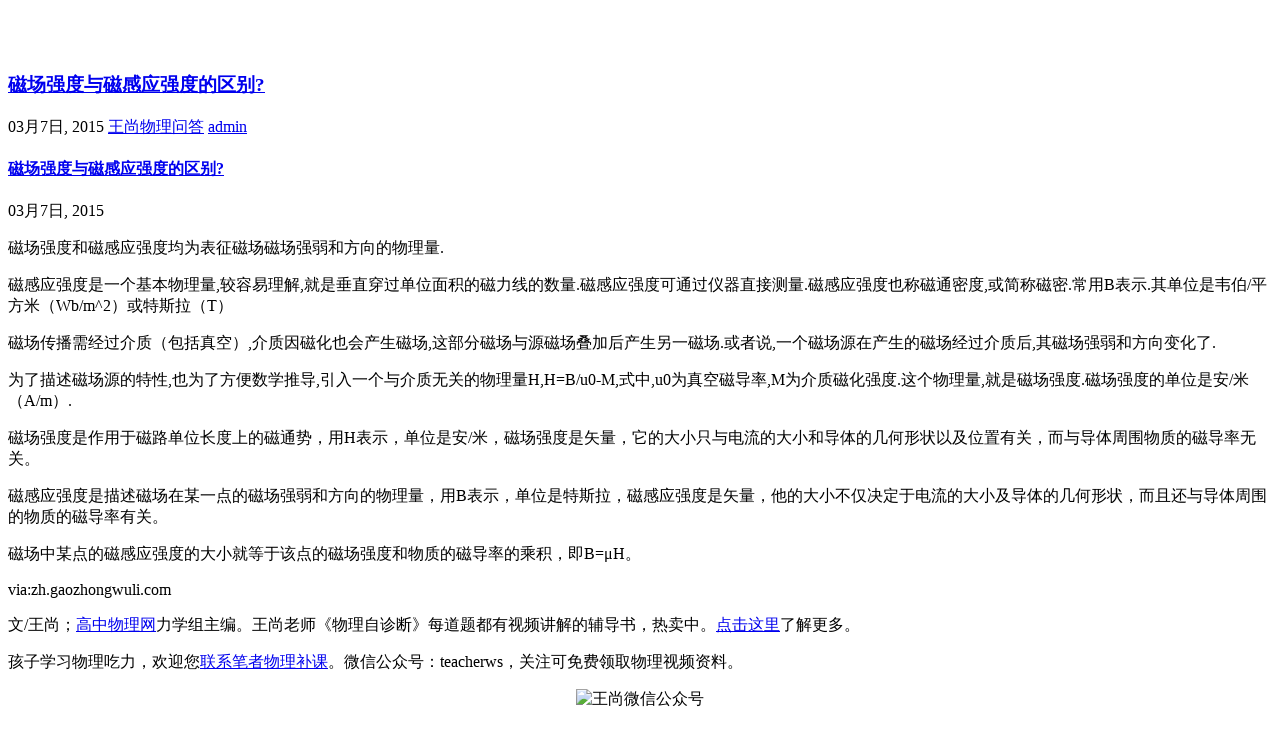

--- FILE ---
content_type: text/html; charset=UTF-8
request_url: http://blog.teacherws.com/wen/13564.html
body_size: 23619
content:


<!DOCTYPE html>
<!--[if lt IE 7 ]><html class="ie ie6" lang="zh-CN"><![endif]-->
<!--[if IE 7 ]><html class="ie ie7" lang="zh-CN"><![endif]-->
<!--[if IE 8 ]><html class="ie ie8" lang="zh-CN"><![endif]-->
<!--[if (gte IE 9)|!(IE)]><html lang="zh-CN"><![endif]-->
<html lang="zh-CN">
<head>

<script> 
document.oncontextmenu = function(){ 
return false; 
} 
document.onkeydown = function(){ 
if (event.ctrlKey && window.event.keyCode==67){ 
return false; 
} 
} 
document.body.oncopy = function (){ 
return false; 
} 
document.onselectstart = function(){ 
//return false; 
} 
</script> 

<title>
  磁场强度与磁感应强度的区别? | @王尚物理问答</title>

<meta name="keywords" content="ask, " />
<meta name="description" content="

磁场强度和磁感应强度均为表征磁场磁场强弱和方向的物理量.

磁感应强度是一个基本物理量,较容易理解,就是垂直" />
<meta charset="utf-8">
<meta name="viewport" content="width=device-width, initial-scale=1.0">
<meta http-equiv="X-UA-Compatible" content="IE=Edge">
<link rel="icon" type="image/x-icon" href="http://blog.teacherws.com/wp-content/themes/zanblog3/favicon.ico">
<link rel="alternate" type="application/rss+xml" title="@王尚物理问答 &raquo; 磁场强度与磁感应强度的区别? 评论 Feed" href="http://blog.teacherws.com/wen/13564.html/feed" />
<link rel='stylesheet' id='bootstrap-css'  href='http://blog.teacherws.com/wp-content/themes/zanblog3/ui/css/bootstrap.min.css?ver=3.1.1' type='text/css' media='all' />
<link rel='stylesheet' id='fontawesome-css'  href='http://blog.teacherws.com/wp-content/themes/zanblog3/ui/font-awesome/css/font-awesome.min.css?ver=4.0.1' type='text/css' media='all' />
<link rel='stylesheet' id='flexslider-css'  href='http://blog.teacherws.com/wp-content/themes/zanblog3/ui/flexslider/flexslider.css?ver=2.0' type='text/css' media='all' />
<link rel='stylesheet' id='zan-css'  href='http://blog.teacherws.com/wp-content/themes/zanblog3/ui/css/zan.css?ver=3.0.0' type='text/css' media='all' />
<link rel='stylesheet' id='custom-css'  href='http://blog.teacherws.com/wp-content/themes/zanblog3/ui/css/custom.css?ver=3.0.0' type='text/css' media='all' />
<script type='text/javascript' src='http://blog.teacherws.com/wp-includes/js/jquery/jquery.js?ver=1.8.3'></script>
<link rel="EditURI" type="application/rsd+xml" title="RSD" href="http://blog.teacherws.com/xmlrpc.php?rsd" />
<link rel="wlwmanifest" type="application/wlwmanifest+xml" href="http://blog.teacherws.com/wp-includes/wlwmanifest.xml" /> 
<link rel='prev' title='什么是闭合电路欧姆定律?' href='http://blog.teacherws.com/wen/13563.html' />
<link rel='next' title='磁感应强度是怎么定义的？' href='http://blog.teacherws.com/wen/13565.html' />
<link rel='canonical' href='http://blog.teacherws.com/wen/13564.html' />
<link rel='shortlink' href='http://blog.teacherws.com/?p=13564' />
<!--[if lt IE 9]>
  <script src="http://blog.teacherws.com/wp-content/themes/zanblog3/ui/js/modernizr.js"></script>
  <script src="http://blog.teacherws.com/wp-content/themes/zanblog3/ui/js/respond.min.js"></script>
  <script src="http://blog.teacherws.com/wp-content/themes/zanblog3/ui/js/html5shiv.js"></script>
<![endif]-->
</head>
<body class="single single-post postid-13564 single-format-standard">
  <header id="zan-header">
    <nav class="navbar navbar-inverse">
      <div class="container clearfix">
        <div><h1><a href="http://blog.teacherws.com/" style="color:#fff;">@王尚物理问答</a></h1></div>
      </div>
    </nav>
  </header><div id="zan-bodyer">
	<div class="container">
		<section class="row">
			<div class="col-md-8">
				<!-- 广告 -->
                <!-- 广告结束 -->	
								<article class="zan-article">
					<!-- 面包屑 -->
					<div class="breadcrumb">
					    					</div>
					<!-- 面包屑结束 -->
					<!-- 大型设备文章显示 -->
					<div class="hidden-xs">
						<h1><a href="http://blog.teacherws.com/wen/13564.html">磁场强度与磁感应强度的区别?</a></h1>
						<p class="post-big-info">
	            <span class="label label-zan"><i class="fa fa-calendar"></i> 03月7日, 2015</span>
							<span class="label label-zan"><i class="fa fa-tags"></i> <a href="http://blog.teacherws.com/category/wen" title="查看 王尚物理问答 中的全部文章" rel="category tag">王尚物理问答</a></span>
							<span class="label label-zan"><i class="fa fa-user"></i> <a href="http://blog.teacherws.com/author/admin" title="由 admin 发布" rel="author">admin</a></span>
							<span class="label label-zan"><i class="fa fa-eye"></i> </span>
						</p>
					</div>
					<!-- 大型设备文章显示结束 -->
					<!-- 小型设备文章显示 -->
					<div class="visible-xs">
						<div class="title-article">
							<h4><a href="http://blog.teacherws.com/wen/13564.html">磁场强度与磁感应强度的区别?</a></h4>
						</div>
						<p class="post-info">
							<span><i class="fa fa-calendar"></i> 03月7日, 2015</span>
							<span><i class="fa fa-eye"></i> </span>
						</p>
					</div>
					<!-- 小型设备文章显示结束 -->
										<figure class="thumbnail zan-thumb"></figure>
          <article class="zan-single-content">				                 
						<p>磁场强度和磁感应强度均为表征磁场磁场强弱和方向的物理量.</p>
<p>磁感应强度是一个基本物理量,较容易理解,就是垂直穿过单位面积的磁力线的数量.磁感应强度可通过仪器直接测量.磁感应强度也称磁通密度,或简称磁密.常用B表示.其单位是韦伯/平方米（Wb/m^2）或特斯拉（T）</p>
<p>磁场传播需经过介质（包括真空）,介质因磁化也会产生磁场,这部分磁场与源磁场叠加后产生另一磁场.或者说,一个磁场源在产生的磁场经过介质后,其磁场强弱和方向变化了.</p>
<p>为了描述磁场源的特性,也为了方便数学推导,引入一个与介质无关的物理量H,H=B/u0-M,式中,u0为真空磁导率,M为介质磁化强度.这个物理量,就是磁场强度.磁场强度的单位是安/米（A/m）.</p>
<p>磁场强度是作用于磁路单位长度上的磁通势，用H表示，单位是安/米，磁场强度是矢量，它的大小只与电流的大小和导体的几何形状以及位置有关，而与导体周围物质的磁导率无关。</p>
<p>磁感应强度是描述磁场在某一点的磁场强弱和方向的物理量，用B表示，单位是特斯拉，磁感应强度是矢量，他的大小不仅决定于电流的大小及导体的几何形状，而且还与导体周围的物质的磁导率有关。</p>
<p>磁场中某点的磁感应强度的大小就等于该点的磁场强度和物质的磁导率的乘积，即B=μH。</p>
<p>via:zh.gaozhongwuli.com</p>

          </article>
	
<!-- 文章版权信息 -->
<div class="copyright well">
<p>文/王尚；<a rel="nofollow" href="http://gaozhongwuli.com" target="_blank">高中物理网</a>力学组主编。王尚老师《物理自诊断》每道题都有视频讲解的辅导书，热卖中。<a rel="nofollow" href="http://x.gaozhongwuli.com/index.php/archives/373" target="_blank">点击这里</a>了解更多。</p>
<p>孩子学习物理吃力，欢迎您<a rel="nofollow" target="_blank" href="http://i.gaozhongwuli.com/contact/52.html">联系笔者物理补课</a>。微信公众号：teacherws，关注可免费领取物理视频资料。</p>
					</div>
					<!-- 文章版权信息结束 -->		
<center>
<p style="text-align: center;"><img class="wp-image-952 aligncenter" src="http://x.gaozhongwuli.com/wp-content/uploads/2017/02/ban-teacherws.jpg" alt="王尚微信公众号" width="500" height="312" /></p>
</center>

	        <!-- 百度分享 -->
	        <div class="zan-share clearfix">
		        <div class="bdsharebuttonbox pull-right">
		        	<a href="#" class="bds_more" data-cmd="more"></a>
		        	<a href="#" class="bds_qzone" data-cmd="qzone" title="分享到QQ空间"></a>
		        	<a href="#" class="bds_tsina" data-cmd="tsina" title="分享到新浪微博"></a>
		        	<a href="#" class="bds_tqq" data-cmd="tqq" title="分享到腾讯微博"></a>
		        	<a href="#" class="bds_renren" data-cmd="renren" title="分享到人人网"></a>
		        	<a href="#" class="bds_weixin" data-cmd="weixin" title="分享到微信"></a>

		        </div>
		      </div>
  
					<!-- 百度分享结束 -->
		
          <!-- 分页 -->
          <div clas="zan-page">
            <ul class="pager">
              <li class="previous"><a href="http://blog.teacherws.com/wen/13563.html" rel="prev"><i class="fa fa-angle-left"></i> 上一篇</a></li>
              <li class="next"><a href="http://blog.teacherws.com/wen/13565.html" rel="next">下一篇 <i class="fa fa-angle-right"></i></a></li>
            </ul>
          </div>
          <!-- 分页结束 -->
				</article>
								<!-- 广告 -->
                <!-- 广告结束 -->
				<!-- 相关文章 -->
        <div class="visible-md visible-lg" id="post-related">
        	<div id="related-title"><i class="fa fa-share-alt"></i> 随机文章</div>
					<div class="row">

																					<div class="col-md-4">
						<div class="thumbnail">
						<div class="caption">
						<p class="post-related-title"><a href="http://blog.teacherws.com/wen/17140.html" rel="bookmark" title="八年级物理考点答疑之鉴别一个金块是不是纯金">八年级物理考点答疑之鉴别一个金块是不是纯金</a></p>
						<p class="post-related-content">初中物理学习问题与齐思源老师的答疑。
作者，齐思源，北京市物理教师，王尚老师物理教研梯队成员。
文章版权地址（chuzhongwuli.com）
...</p>
						</div>
						</div>					                
						</div>
											<div class="col-md-4">
						<div class="thumbnail">
						<div class="caption">
						<p class="post-related-title"><a href="http://blog.teacherws.com/wen/15988.html" rel="bookmark" title="高中物理答疑-受力平衡状态">高中物理答疑-受力平衡状态</a></p>
						<p class="post-related-content">原创/王尚/北京西城物理教师
下文是近期几位同学在我公众号（王尚）内提问的物理学习问题与我的简要答复。我希望这些内容能帮到同样疑惑...</p>
						</div>
						</div>					                
						</div>
											<div class="col-md-4">
						<div class="thumbnail">
						<div class="caption">
						<p class="post-related-title"><a href="http://blog.teacherws.com/wen/27604.html" rel="bookmark" title="初中物理-知识要多温习巩固，学物理应耐得住寂寞|中考">初中物理-知识要多温习巩固，学物理应耐得住寂寞|中考</a></p>
						<p class="post-related-content">作者：王尚，北京市物理教师，初中物理网力学组主编，著有《初中物理七百讲》等辅导书，微信、头条、抖音等全网总视频播放量千万级。

...</p>
						</div>
						</div>					                
						</div>
										
					</div>
				</div>
				<!-- 相关文章结束 -->
											
			</div>
			
<aside class="col-md-4" id="sidebar">
  <aside id="zan_ad-5">    <div class="ad hidden-xs">
      <a href="http://x.gaozhongwuli.com/index.php/archives/1051" target="_blank"><img class="img-responsive" src="http://blog.teacherws.com/wp-content/uploads/2017/05/xiaoxiao.jpg" /></a>
    </div>
    </aside><aside id="zan_ad-6">    <div class="ad hidden-xs">
      <a href="http://x.gaozhongwuli.com/index.php/archives/1051" target="_blank"><img class="img-responsive" src="http://blog.teacherws.com/wp-content/uploads/2017/05/xiaoxiao2.jpg" /></a>
    </div>
    </aside><aside id="zan_latest_posts-3">      <div class="panel panel-zan hidden-xs">
        <div class="panel-heading">最新文章</div>
        <div class="panel-body">
          <ul class="list-group">
                          <li class="zan-list clearfix">
                <figure class="thumbnail zan-thumb">
                                  </figure>
                <a href="http://blog.teacherws.com/wen/54560.html">
                 <h5>考点分析：动能定理解题步骤总结</h5>
                </a>
                <div class="sidebar-info">
                  <span><i class="fa fa-calendar"></i> 02月12日, 2023</span>
                  <span><i class="fa fa-comment"></i> <a href="http://blog.teacherws.com/wen/54560.html#comments">0</a></span>
                </div>
              </li>
                          <li class="zan-list clearfix">
                <figure class="thumbnail zan-thumb">
                                  </figure>
                <a href="http://blog.teacherws.com/wen/54559.html">
                 <h5>高中物理常见考点问答-王小泽</h5>
                </a>
                <div class="sidebar-info">
                  <span><i class="fa fa-calendar"></i> 02月12日, 2023</span>
                  <span><i class="fa fa-comment"></i> <a href="http://blog.teacherws.com/wen/54559.html#comments">0</a></span>
                </div>
              </li>
                          <li class="zan-list clearfix">
                <figure class="thumbnail zan-thumb">
                                  </figure>
                <a href="http://blog.teacherws.com/wen/54558.html">
                 <h5>好几次物理考试都考的不好，到底怎么学呢？</h5>
                </a>
                <div class="sidebar-info">
                  <span><i class="fa fa-calendar"></i> 02月12日, 2023</span>
                  <span><i class="fa fa-comment"></i> <a href="http://blog.teacherws.com/wen/54558.html#comments">0</a></span>
                </div>
              </li>
                          <li class="zan-list clearfix">
                <figure class="thumbnail zan-thumb">
                                  </figure>
                <a href="http://blog.teacherws.com/wen/54557.html">
                 <h5>物理学习必须讲效率，注意方法</h5>
                </a>
                <div class="sidebar-info">
                  <span><i class="fa fa-calendar"></i> 02月12日, 2023</span>
                  <span><i class="fa fa-comment"></i> <a href="http://blog.teacherws.com/wen/54557.html#comments">0</a></span>
                </div>
              </li>
                          <li class="zan-list clearfix">
                <figure class="thumbnail zan-thumb">
                                  </figure>
                <a href="http://blog.teacherws.com/wen/54556.html">
                 <h5>高中物理常见知识点问答10月11日-崔强</h5>
                </a>
                <div class="sidebar-info">
                  <span><i class="fa fa-calendar"></i> 02月12日, 2023</span>
                  <span><i class="fa fa-comment"></i> <a href="http://blog.teacherws.com/wen/54556.html#comments">0</a></span>
                </div>
              </li>
                          <li class="zan-list clearfix">
                <figure class="thumbnail zan-thumb">
                                  </figure>
                <a href="http://blog.teacherws.com/wen/54555.html">
                 <h5>高中生必须注重效率，要注意学习方法的改进</h5>
                </a>
                <div class="sidebar-info">
                  <span><i class="fa fa-calendar"></i> 02月12日, 2023</span>
                  <span><i class="fa fa-comment"></i> <a href="http://blog.teacherws.com/wen/54555.html#comments">0</a></span>
                </div>
              </li>
                          <li class="zan-list clearfix">
                <figure class="thumbnail zan-thumb">
                                  </figure>
                <a href="http://blog.teacherws.com/wen/54554.html">
                 <h5>学习习惯与方法的改进是同学们要注意的</h5>
                </a>
                <div class="sidebar-info">
                  <span><i class="fa fa-calendar"></i> 02月12日, 2023</span>
                  <span><i class="fa fa-comment"></i> <a href="http://blog.teacherws.com/wen/54554.html#comments">0</a></span>
                </div>
              </li>
                          <li class="zan-list clearfix">
                <figure class="thumbnail zan-thumb">
                                  </figure>
                <a href="http://blog.teacherws.com/wen/54553.html">
                 <h5>某学生家长邮件咨询的学习问题及我们的回答</h5>
                </a>
                <div class="sidebar-info">
                  <span><i class="fa fa-calendar"></i> 02月12日, 2023</span>
                  <span><i class="fa fa-comment"></i> <a href="http://blog.teacherws.com/wen/54553.html#comments">0</a></span>
                </div>
              </li>
                          <li class="zan-list clearfix">
                <figure class="thumbnail zan-thumb">
                                  </figure>
                <a href="http://blog.teacherws.com/wen/54552.html">
                 <h5>高中物理常见考点问答10月11日-王小泽</h5>
                </a>
                <div class="sidebar-info">
                  <span><i class="fa fa-calendar"></i> 02月12日, 2023</span>
                  <span><i class="fa fa-comment"></i> <a href="http://blog.teacherws.com/wen/54552.html#comments">0</a></span>
                </div>
              </li>
                          <li class="zan-list clearfix">
                <figure class="thumbnail zan-thumb">
                                  </figure>
                <a href="http://blog.teacherws.com/wen/54551.html">
                 <h5>高中物理好难，我要怎样学才能把成绩提起来？</h5>
                </a>
                <div class="sidebar-info">
                  <span><i class="fa fa-calendar"></i> 02月12日, 2023</span>
                  <span><i class="fa fa-comment"></i> <a href="http://blog.teacherws.com/wen/54551.html#comments">0</a></span>
                </div>
              </li>
                          <li class="zan-list clearfix">
                <figure class="thumbnail zan-thumb">
                                  </figure>
                <a href="http://blog.teacherws.com/wen/54550.html">
                 <h5>学物理就要讲究效率，巩固基础知识</h5>
                </a>
                <div class="sidebar-info">
                  <span><i class="fa fa-calendar"></i> 02月12日, 2023</span>
                  <span><i class="fa fa-comment"></i> <a href="http://blog.teacherws.com/wen/54550.html#comments">0</a></span>
                </div>
              </li>
                          <li class="zan-list clearfix">
                <figure class="thumbnail zan-thumb">
                                  </figure>
                <a href="http://blog.teacherws.com/wen/54549.html">
                 <h5>提高考试成绩必须讲究方法，尊重课本基础</h5>
                </a>
                <div class="sidebar-info">
                  <span><i class="fa fa-calendar"></i> 02月12日, 2023</span>
                  <span><i class="fa fa-comment"></i> <a href="http://blog.teacherws.com/wen/54549.html#comments">0</a></span>
                </div>
              </li>
                          <li class="zan-list clearfix">
                <figure class="thumbnail zan-thumb">
                                  </figure>
                <a href="http://blog.teacherws.com/wen/54548.html">
                 <h5>学习方法的改进和提高是所有同学们要注意的</h5>
                </a>
                <div class="sidebar-info">
                  <span><i class="fa fa-calendar"></i> 02月12日, 2023</span>
                  <span><i class="fa fa-comment"></i> <a href="http://blog.teacherws.com/wen/54548.html#comments">0</a></span>
                </div>
              </li>
                          <li class="zan-list clearfix">
                <figure class="thumbnail zan-thumb">
                                  </figure>
                <a href="http://blog.teacherws.com/wen/54547.html">
                 <h5>高中物理常见考点问答10月11日-王小泽</h5>
                </a>
                <div class="sidebar-info">
                  <span><i class="fa fa-calendar"></i> 02月12日, 2023</span>
                  <span><i class="fa fa-comment"></i> <a href="http://blog.teacherws.com/wen/54547.html#comments">0</a></span>
                </div>
              </li>
                          <li class="zan-list clearfix">
                <figure class="thumbnail zan-thumb">
                                  </figure>
                <a href="http://blog.teacherws.com/wen/54546.html">
                 <h5>解析：动能定理解题步骤总结</h5>
                </a>
                <div class="sidebar-info">
                  <span><i class="fa fa-calendar"></i> 02月12日, 2023</span>
                  <span><i class="fa fa-comment"></i> <a href="http://blog.teacherws.com/wen/54546.html#comments">0</a></span>
                </div>
              </li>
                      </ul>
        </div>
      </div>
    </aside>    

</aside>		</section>
	</div>
</div>

<footer id="zan-footer">
	
	<section class="footer-space">
    <div class="footer-space-line"></div>
  </section>
	<section class="zan-copyright">
		<div class="container">
			<p>@王尚物理问答</p>
			<p><a href="http://bk.gaozhongwuli.com/index.php/archives/tag/wangshang">王尚老师</a>的微信公众号teacherws</p>
                        <p>网址blog.teacherws.com</p>
		</div>
	</section>
</footer>
<div id="zan-gotop">
  <div class="gotop">
    <i class="fa fa-chevron-up"></i>
  </div>
</div>
<script type='text/javascript' src='http://blog.teacherws.com/wp-content/themes/zanblog3/ui/js/bootstrap.min.js?ver=3.1.1'></script>
<script type='text/javascript' src='http://blog.teacherws.com/wp-content/themes/zanblog3/ui/flexslider/jquery.flexslider.js?ver=3.0.0'></script>
<script type='text/javascript' src='http://blog.teacherws.com/wp-content/themes/zanblog3/ui/js/jquery.validate.js?ver=3.0.0'></script>
<script type='text/javascript' src='http://blog.teacherws.com/wp-content/themes/zanblog3/ui/audiojs/audio.min.js?ver=3.0.0'></script>
<script type='text/javascript' src='http://blog.teacherws.com/wp-content/themes/zanblog3/ui/js/shine.min.js?ver=3.0.0'></script>
<script type='text/javascript' src='http://blog.teacherws.com/wp-content/themes/zanblog3/ui/js/zan.js?ver=3.0.0'></script>
<script type='text/javascript' src='http://blog.teacherws.com/wp-content/themes/zanblog3/ui/js/custom.js?ver=3.0.0'></script>
<script type='text/javascript'>
  backTop = function ( btnId ) {
    var btn =document.getElementById( btnId );
    var d = document.documentElement;
    var b = document.body;
    window.onscroll = set;
    btn.onclick = function () {
      btn.style.display = "none";
      window.onscroll = null;
      this.timer = setInterval( function() {
        d.scrollTop -= Math.ceil( ( d.scrollTop + b.scrollTop ) * 0.1 );
        b.scrollTop -= Math.ceil( ( d.scrollTop + b.scrollTop ) * 0.1 );
        if( ( d.scrollTop + b.scrollTop ) == 0 ) clearInterval( btn.timer, window.onscroll=set );
      }, 10 );
    };
    function set() { btn.style.display = ( d.scrollTop + b.scrollTop > 100 ) ? 'block' : "none" }
  };
  backTop( 'zan-gotop' );
</script>

</body>
</html>